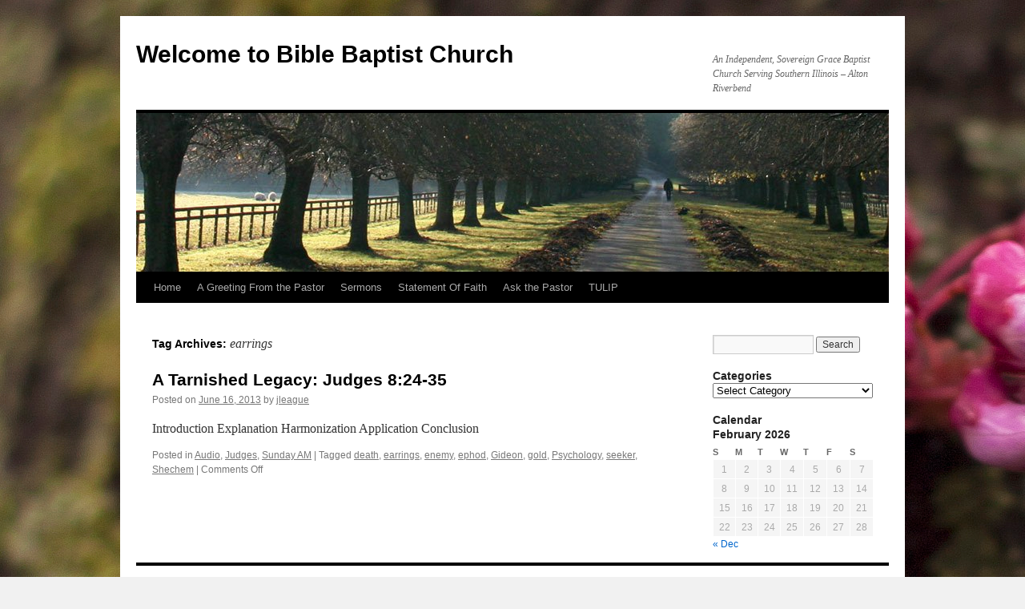

--- FILE ---
content_type: text/html; charset=UTF-8
request_url: https://www.bbccottagehills.org/tag/earrings/
body_size: 8956
content:
<!DOCTYPE html>
<html lang="en-US">
<head>
<meta charset="UTF-8" />
<title>
earrings | Welcome to Bible Baptist Church	</title>
<link rel="profile" href="https://gmpg.org/xfn/11" />
<link rel="stylesheet" type="text/css" media="all" href="https://www.bbccottagehills.org/wp-content/themes/twentyten/style.css?ver=20250415" />
<link rel="pingback" href="https://www.bbccottagehills.org/xmlrpc.php">
<meta name='robots' content='max-image-preview:large' />
	<style>img:is([sizes="auto" i], [sizes^="auto," i]) { contain-intrinsic-size: 3000px 1500px }</style>
	<link rel="alternate" type="application/rss+xml" title="Welcome to Bible Baptist Church &raquo; Feed" href="https://www.bbccottagehills.org/feed/" />
<link rel="alternate" type="application/rss+xml" title="Welcome to Bible Baptist Church &raquo; Comments Feed" href="https://www.bbccottagehills.org/comments/feed/" />
<link rel="alternate" type="application/rss+xml" title="Welcome to Bible Baptist Church &raquo; earrings Tag Feed" href="https://www.bbccottagehills.org/tag/earrings/feed/" />
<script type="text/javascript">
/* <![CDATA[ */
window._wpemojiSettings = {"baseUrl":"https:\/\/s.w.org\/images\/core\/emoji\/16.0.1\/72x72\/","ext":".png","svgUrl":"https:\/\/s.w.org\/images\/core\/emoji\/16.0.1\/svg\/","svgExt":".svg","source":{"concatemoji":"https:\/\/www.bbccottagehills.org\/wp-includes\/js\/wp-emoji-release.min.js?ver=6.8.3"}};
/*! This file is auto-generated */
!function(s,n){var o,i,e;function c(e){try{var t={supportTests:e,timestamp:(new Date).valueOf()};sessionStorage.setItem(o,JSON.stringify(t))}catch(e){}}function p(e,t,n){e.clearRect(0,0,e.canvas.width,e.canvas.height),e.fillText(t,0,0);var t=new Uint32Array(e.getImageData(0,0,e.canvas.width,e.canvas.height).data),a=(e.clearRect(0,0,e.canvas.width,e.canvas.height),e.fillText(n,0,0),new Uint32Array(e.getImageData(0,0,e.canvas.width,e.canvas.height).data));return t.every(function(e,t){return e===a[t]})}function u(e,t){e.clearRect(0,0,e.canvas.width,e.canvas.height),e.fillText(t,0,0);for(var n=e.getImageData(16,16,1,1),a=0;a<n.data.length;a++)if(0!==n.data[a])return!1;return!0}function f(e,t,n,a){switch(t){case"flag":return n(e,"\ud83c\udff3\ufe0f\u200d\u26a7\ufe0f","\ud83c\udff3\ufe0f\u200b\u26a7\ufe0f")?!1:!n(e,"\ud83c\udde8\ud83c\uddf6","\ud83c\udde8\u200b\ud83c\uddf6")&&!n(e,"\ud83c\udff4\udb40\udc67\udb40\udc62\udb40\udc65\udb40\udc6e\udb40\udc67\udb40\udc7f","\ud83c\udff4\u200b\udb40\udc67\u200b\udb40\udc62\u200b\udb40\udc65\u200b\udb40\udc6e\u200b\udb40\udc67\u200b\udb40\udc7f");case"emoji":return!a(e,"\ud83e\udedf")}return!1}function g(e,t,n,a){var r="undefined"!=typeof WorkerGlobalScope&&self instanceof WorkerGlobalScope?new OffscreenCanvas(300,150):s.createElement("canvas"),o=r.getContext("2d",{willReadFrequently:!0}),i=(o.textBaseline="top",o.font="600 32px Arial",{});return e.forEach(function(e){i[e]=t(o,e,n,a)}),i}function t(e){var t=s.createElement("script");t.src=e,t.defer=!0,s.head.appendChild(t)}"undefined"!=typeof Promise&&(o="wpEmojiSettingsSupports",i=["flag","emoji"],n.supports={everything:!0,everythingExceptFlag:!0},e=new Promise(function(e){s.addEventListener("DOMContentLoaded",e,{once:!0})}),new Promise(function(t){var n=function(){try{var e=JSON.parse(sessionStorage.getItem(o));if("object"==typeof e&&"number"==typeof e.timestamp&&(new Date).valueOf()<e.timestamp+604800&&"object"==typeof e.supportTests)return e.supportTests}catch(e){}return null}();if(!n){if("undefined"!=typeof Worker&&"undefined"!=typeof OffscreenCanvas&&"undefined"!=typeof URL&&URL.createObjectURL&&"undefined"!=typeof Blob)try{var e="postMessage("+g.toString()+"("+[JSON.stringify(i),f.toString(),p.toString(),u.toString()].join(",")+"));",a=new Blob([e],{type:"text/javascript"}),r=new Worker(URL.createObjectURL(a),{name:"wpTestEmojiSupports"});return void(r.onmessage=function(e){c(n=e.data),r.terminate(),t(n)})}catch(e){}c(n=g(i,f,p,u))}t(n)}).then(function(e){for(var t in e)n.supports[t]=e[t],n.supports.everything=n.supports.everything&&n.supports[t],"flag"!==t&&(n.supports.everythingExceptFlag=n.supports.everythingExceptFlag&&n.supports[t]);n.supports.everythingExceptFlag=n.supports.everythingExceptFlag&&!n.supports.flag,n.DOMReady=!1,n.readyCallback=function(){n.DOMReady=!0}}).then(function(){return e}).then(function(){var e;n.supports.everything||(n.readyCallback(),(e=n.source||{}).concatemoji?t(e.concatemoji):e.wpemoji&&e.twemoji&&(t(e.twemoji),t(e.wpemoji)))}))}((window,document),window._wpemojiSettings);
/* ]]> */
</script>
<style id='wp-emoji-styles-inline-css' type='text/css'>

	img.wp-smiley, img.emoji {
		display: inline !important;
		border: none !important;
		box-shadow: none !important;
		height: 1em !important;
		width: 1em !important;
		margin: 0 0.07em !important;
		vertical-align: -0.1em !important;
		background: none !important;
		padding: 0 !important;
	}
</style>
<link rel='stylesheet' id='wp-block-library-css' href='https://www.bbccottagehills.org/wp-includes/css/dist/block-library/style.min.css?ver=6.8.3' type='text/css' media='all' />
<style id='wp-block-library-theme-inline-css' type='text/css'>
.wp-block-audio :where(figcaption){color:#555;font-size:13px;text-align:center}.is-dark-theme .wp-block-audio :where(figcaption){color:#ffffffa6}.wp-block-audio{margin:0 0 1em}.wp-block-code{border:1px solid #ccc;border-radius:4px;font-family:Menlo,Consolas,monaco,monospace;padding:.8em 1em}.wp-block-embed :where(figcaption){color:#555;font-size:13px;text-align:center}.is-dark-theme .wp-block-embed :where(figcaption){color:#ffffffa6}.wp-block-embed{margin:0 0 1em}.blocks-gallery-caption{color:#555;font-size:13px;text-align:center}.is-dark-theme .blocks-gallery-caption{color:#ffffffa6}:root :where(.wp-block-image figcaption){color:#555;font-size:13px;text-align:center}.is-dark-theme :root :where(.wp-block-image figcaption){color:#ffffffa6}.wp-block-image{margin:0 0 1em}.wp-block-pullquote{border-bottom:4px solid;border-top:4px solid;color:currentColor;margin-bottom:1.75em}.wp-block-pullquote cite,.wp-block-pullquote footer,.wp-block-pullquote__citation{color:currentColor;font-size:.8125em;font-style:normal;text-transform:uppercase}.wp-block-quote{border-left:.25em solid;margin:0 0 1.75em;padding-left:1em}.wp-block-quote cite,.wp-block-quote footer{color:currentColor;font-size:.8125em;font-style:normal;position:relative}.wp-block-quote:where(.has-text-align-right){border-left:none;border-right:.25em solid;padding-left:0;padding-right:1em}.wp-block-quote:where(.has-text-align-center){border:none;padding-left:0}.wp-block-quote.is-large,.wp-block-quote.is-style-large,.wp-block-quote:where(.is-style-plain){border:none}.wp-block-search .wp-block-search__label{font-weight:700}.wp-block-search__button{border:1px solid #ccc;padding:.375em .625em}:where(.wp-block-group.has-background){padding:1.25em 2.375em}.wp-block-separator.has-css-opacity{opacity:.4}.wp-block-separator{border:none;border-bottom:2px solid;margin-left:auto;margin-right:auto}.wp-block-separator.has-alpha-channel-opacity{opacity:1}.wp-block-separator:not(.is-style-wide):not(.is-style-dots){width:100px}.wp-block-separator.has-background:not(.is-style-dots){border-bottom:none;height:1px}.wp-block-separator.has-background:not(.is-style-wide):not(.is-style-dots){height:2px}.wp-block-table{margin:0 0 1em}.wp-block-table td,.wp-block-table th{word-break:normal}.wp-block-table :where(figcaption){color:#555;font-size:13px;text-align:center}.is-dark-theme .wp-block-table :where(figcaption){color:#ffffffa6}.wp-block-video :where(figcaption){color:#555;font-size:13px;text-align:center}.is-dark-theme .wp-block-video :where(figcaption){color:#ffffffa6}.wp-block-video{margin:0 0 1em}:root :where(.wp-block-template-part.has-background){margin-bottom:0;margin-top:0;padding:1.25em 2.375em}
</style>
<style id='classic-theme-styles-inline-css' type='text/css'>
/*! This file is auto-generated */
.wp-block-button__link{color:#fff;background-color:#32373c;border-radius:9999px;box-shadow:none;text-decoration:none;padding:calc(.667em + 2px) calc(1.333em + 2px);font-size:1.125em}.wp-block-file__button{background:#32373c;color:#fff;text-decoration:none}
</style>
<style id='global-styles-inline-css' type='text/css'>
:root{--wp--preset--aspect-ratio--square: 1;--wp--preset--aspect-ratio--4-3: 4/3;--wp--preset--aspect-ratio--3-4: 3/4;--wp--preset--aspect-ratio--3-2: 3/2;--wp--preset--aspect-ratio--2-3: 2/3;--wp--preset--aspect-ratio--16-9: 16/9;--wp--preset--aspect-ratio--9-16: 9/16;--wp--preset--color--black: #000;--wp--preset--color--cyan-bluish-gray: #abb8c3;--wp--preset--color--white: #fff;--wp--preset--color--pale-pink: #f78da7;--wp--preset--color--vivid-red: #cf2e2e;--wp--preset--color--luminous-vivid-orange: #ff6900;--wp--preset--color--luminous-vivid-amber: #fcb900;--wp--preset--color--light-green-cyan: #7bdcb5;--wp--preset--color--vivid-green-cyan: #00d084;--wp--preset--color--pale-cyan-blue: #8ed1fc;--wp--preset--color--vivid-cyan-blue: #0693e3;--wp--preset--color--vivid-purple: #9b51e0;--wp--preset--color--blue: #0066cc;--wp--preset--color--medium-gray: #666;--wp--preset--color--light-gray: #f1f1f1;--wp--preset--gradient--vivid-cyan-blue-to-vivid-purple: linear-gradient(135deg,rgba(6,147,227,1) 0%,rgb(155,81,224) 100%);--wp--preset--gradient--light-green-cyan-to-vivid-green-cyan: linear-gradient(135deg,rgb(122,220,180) 0%,rgb(0,208,130) 100%);--wp--preset--gradient--luminous-vivid-amber-to-luminous-vivid-orange: linear-gradient(135deg,rgba(252,185,0,1) 0%,rgba(255,105,0,1) 100%);--wp--preset--gradient--luminous-vivid-orange-to-vivid-red: linear-gradient(135deg,rgba(255,105,0,1) 0%,rgb(207,46,46) 100%);--wp--preset--gradient--very-light-gray-to-cyan-bluish-gray: linear-gradient(135deg,rgb(238,238,238) 0%,rgb(169,184,195) 100%);--wp--preset--gradient--cool-to-warm-spectrum: linear-gradient(135deg,rgb(74,234,220) 0%,rgb(151,120,209) 20%,rgb(207,42,186) 40%,rgb(238,44,130) 60%,rgb(251,105,98) 80%,rgb(254,248,76) 100%);--wp--preset--gradient--blush-light-purple: linear-gradient(135deg,rgb(255,206,236) 0%,rgb(152,150,240) 100%);--wp--preset--gradient--blush-bordeaux: linear-gradient(135deg,rgb(254,205,165) 0%,rgb(254,45,45) 50%,rgb(107,0,62) 100%);--wp--preset--gradient--luminous-dusk: linear-gradient(135deg,rgb(255,203,112) 0%,rgb(199,81,192) 50%,rgb(65,88,208) 100%);--wp--preset--gradient--pale-ocean: linear-gradient(135deg,rgb(255,245,203) 0%,rgb(182,227,212) 50%,rgb(51,167,181) 100%);--wp--preset--gradient--electric-grass: linear-gradient(135deg,rgb(202,248,128) 0%,rgb(113,206,126) 100%);--wp--preset--gradient--midnight: linear-gradient(135deg,rgb(2,3,129) 0%,rgb(40,116,252) 100%);--wp--preset--font-size--small: 13px;--wp--preset--font-size--medium: 20px;--wp--preset--font-size--large: 36px;--wp--preset--font-size--x-large: 42px;--wp--preset--spacing--20: 0.44rem;--wp--preset--spacing--30: 0.67rem;--wp--preset--spacing--40: 1rem;--wp--preset--spacing--50: 1.5rem;--wp--preset--spacing--60: 2.25rem;--wp--preset--spacing--70: 3.38rem;--wp--preset--spacing--80: 5.06rem;--wp--preset--shadow--natural: 6px 6px 9px rgba(0, 0, 0, 0.2);--wp--preset--shadow--deep: 12px 12px 50px rgba(0, 0, 0, 0.4);--wp--preset--shadow--sharp: 6px 6px 0px rgba(0, 0, 0, 0.2);--wp--preset--shadow--outlined: 6px 6px 0px -3px rgba(255, 255, 255, 1), 6px 6px rgba(0, 0, 0, 1);--wp--preset--shadow--crisp: 6px 6px 0px rgba(0, 0, 0, 1);}:where(.is-layout-flex){gap: 0.5em;}:where(.is-layout-grid){gap: 0.5em;}body .is-layout-flex{display: flex;}.is-layout-flex{flex-wrap: wrap;align-items: center;}.is-layout-flex > :is(*, div){margin: 0;}body .is-layout-grid{display: grid;}.is-layout-grid > :is(*, div){margin: 0;}:where(.wp-block-columns.is-layout-flex){gap: 2em;}:where(.wp-block-columns.is-layout-grid){gap: 2em;}:where(.wp-block-post-template.is-layout-flex){gap: 1.25em;}:where(.wp-block-post-template.is-layout-grid){gap: 1.25em;}.has-black-color{color: var(--wp--preset--color--black) !important;}.has-cyan-bluish-gray-color{color: var(--wp--preset--color--cyan-bluish-gray) !important;}.has-white-color{color: var(--wp--preset--color--white) !important;}.has-pale-pink-color{color: var(--wp--preset--color--pale-pink) !important;}.has-vivid-red-color{color: var(--wp--preset--color--vivid-red) !important;}.has-luminous-vivid-orange-color{color: var(--wp--preset--color--luminous-vivid-orange) !important;}.has-luminous-vivid-amber-color{color: var(--wp--preset--color--luminous-vivid-amber) !important;}.has-light-green-cyan-color{color: var(--wp--preset--color--light-green-cyan) !important;}.has-vivid-green-cyan-color{color: var(--wp--preset--color--vivid-green-cyan) !important;}.has-pale-cyan-blue-color{color: var(--wp--preset--color--pale-cyan-blue) !important;}.has-vivid-cyan-blue-color{color: var(--wp--preset--color--vivid-cyan-blue) !important;}.has-vivid-purple-color{color: var(--wp--preset--color--vivid-purple) !important;}.has-black-background-color{background-color: var(--wp--preset--color--black) !important;}.has-cyan-bluish-gray-background-color{background-color: var(--wp--preset--color--cyan-bluish-gray) !important;}.has-white-background-color{background-color: var(--wp--preset--color--white) !important;}.has-pale-pink-background-color{background-color: var(--wp--preset--color--pale-pink) !important;}.has-vivid-red-background-color{background-color: var(--wp--preset--color--vivid-red) !important;}.has-luminous-vivid-orange-background-color{background-color: var(--wp--preset--color--luminous-vivid-orange) !important;}.has-luminous-vivid-amber-background-color{background-color: var(--wp--preset--color--luminous-vivid-amber) !important;}.has-light-green-cyan-background-color{background-color: var(--wp--preset--color--light-green-cyan) !important;}.has-vivid-green-cyan-background-color{background-color: var(--wp--preset--color--vivid-green-cyan) !important;}.has-pale-cyan-blue-background-color{background-color: var(--wp--preset--color--pale-cyan-blue) !important;}.has-vivid-cyan-blue-background-color{background-color: var(--wp--preset--color--vivid-cyan-blue) !important;}.has-vivid-purple-background-color{background-color: var(--wp--preset--color--vivid-purple) !important;}.has-black-border-color{border-color: var(--wp--preset--color--black) !important;}.has-cyan-bluish-gray-border-color{border-color: var(--wp--preset--color--cyan-bluish-gray) !important;}.has-white-border-color{border-color: var(--wp--preset--color--white) !important;}.has-pale-pink-border-color{border-color: var(--wp--preset--color--pale-pink) !important;}.has-vivid-red-border-color{border-color: var(--wp--preset--color--vivid-red) !important;}.has-luminous-vivid-orange-border-color{border-color: var(--wp--preset--color--luminous-vivid-orange) !important;}.has-luminous-vivid-amber-border-color{border-color: var(--wp--preset--color--luminous-vivid-amber) !important;}.has-light-green-cyan-border-color{border-color: var(--wp--preset--color--light-green-cyan) !important;}.has-vivid-green-cyan-border-color{border-color: var(--wp--preset--color--vivid-green-cyan) !important;}.has-pale-cyan-blue-border-color{border-color: var(--wp--preset--color--pale-cyan-blue) !important;}.has-vivid-cyan-blue-border-color{border-color: var(--wp--preset--color--vivid-cyan-blue) !important;}.has-vivid-purple-border-color{border-color: var(--wp--preset--color--vivid-purple) !important;}.has-vivid-cyan-blue-to-vivid-purple-gradient-background{background: var(--wp--preset--gradient--vivid-cyan-blue-to-vivid-purple) !important;}.has-light-green-cyan-to-vivid-green-cyan-gradient-background{background: var(--wp--preset--gradient--light-green-cyan-to-vivid-green-cyan) !important;}.has-luminous-vivid-amber-to-luminous-vivid-orange-gradient-background{background: var(--wp--preset--gradient--luminous-vivid-amber-to-luminous-vivid-orange) !important;}.has-luminous-vivid-orange-to-vivid-red-gradient-background{background: var(--wp--preset--gradient--luminous-vivid-orange-to-vivid-red) !important;}.has-very-light-gray-to-cyan-bluish-gray-gradient-background{background: var(--wp--preset--gradient--very-light-gray-to-cyan-bluish-gray) !important;}.has-cool-to-warm-spectrum-gradient-background{background: var(--wp--preset--gradient--cool-to-warm-spectrum) !important;}.has-blush-light-purple-gradient-background{background: var(--wp--preset--gradient--blush-light-purple) !important;}.has-blush-bordeaux-gradient-background{background: var(--wp--preset--gradient--blush-bordeaux) !important;}.has-luminous-dusk-gradient-background{background: var(--wp--preset--gradient--luminous-dusk) !important;}.has-pale-ocean-gradient-background{background: var(--wp--preset--gradient--pale-ocean) !important;}.has-electric-grass-gradient-background{background: var(--wp--preset--gradient--electric-grass) !important;}.has-midnight-gradient-background{background: var(--wp--preset--gradient--midnight) !important;}.has-small-font-size{font-size: var(--wp--preset--font-size--small) !important;}.has-medium-font-size{font-size: var(--wp--preset--font-size--medium) !important;}.has-large-font-size{font-size: var(--wp--preset--font-size--large) !important;}.has-x-large-font-size{font-size: var(--wp--preset--font-size--x-large) !important;}
:where(.wp-block-post-template.is-layout-flex){gap: 1.25em;}:where(.wp-block-post-template.is-layout-grid){gap: 1.25em;}
:where(.wp-block-columns.is-layout-flex){gap: 2em;}:where(.wp-block-columns.is-layout-grid){gap: 2em;}
:root :where(.wp-block-pullquote){font-size: 1.5em;line-height: 1.6;}
</style>
<link rel='stylesheet' id='twentyten-block-style-css' href='https://www.bbccottagehills.org/wp-content/themes/twentyten/blocks.css?ver=20250220' type='text/css' media='all' />
<link rel="https://api.w.org/" href="https://www.bbccottagehills.org/wp-json/" /><link rel="alternate" title="JSON" type="application/json" href="https://www.bbccottagehills.org/wp-json/wp/v2/tags/489" /><link rel="EditURI" type="application/rsd+xml" title="RSD" href="https://www.bbccottagehills.org/xmlrpc.php?rsd" />
<meta name="generator" content="WordPress 6.8.3" />
<style type="text/css" id="custom-background-css">
body.custom-background { background-image: url("https://www.bbccottagehills.org/wp-content/uploads/2014/04/IMG_2241.jpg"); background-position: left top; background-size: auto; background-repeat: repeat; background-attachment: fixed; }
</style>
	</head>

<body class="archive tag tag-earrings tag-489 custom-background wp-theme-twentyten">
<div id="wrapper" class="hfeed">
		<a href="#content" class="screen-reader-text skip-link">Skip to content</a>
	<div id="header">
		<div id="masthead">
			<div id="branding" role="banner">
								<div id="site-title">
					<span>
											<a href="https://www.bbccottagehills.org/" rel="home" >Welcome to Bible Baptist Church</a>
					</span>
				</div>
				<div id="site-description">An Independent, Sovereign Grace Baptist Church Serving Southern Illinois &#8211; Alton Riverbend</div>

				<img src="https://www.bbccottagehills.org/wp-content/themes/twentyten/images/headers/path.jpg" width="940" height="198" alt="Welcome to Bible Baptist Church" decoding="async" fetchpriority="high" />			</div><!-- #branding -->

			<div id="access" role="navigation">
				<div class="menu-header"><ul id="menu-mainmenu" class="menu"><li id="menu-item-25" class="menu-item menu-item-type-post_type menu-item-object-page menu-item-home menu-item-25"><a href="https://www.bbccottagehills.org/" title="About Us">Home</a></li>
<li id="menu-item-26" class="menu-item menu-item-type-post_type menu-item-object-page menu-item-26"><a href="https://www.bbccottagehills.org/greeting/">A Greeting From the Pastor</a></li>
<li id="menu-item-24" class="menu-item menu-item-type-taxonomy menu-item-object-category menu-item-24"><a href="https://www.bbccottagehills.org/category/sunday-am/" title="Audio from sermons preached at Bible Baptist Church">Sermons</a></li>
<li id="menu-item-101" class="menu-item menu-item-type-post_type menu-item-object-page menu-item-101"><a href="https://www.bbccottagehills.org/sof/">Statement Of Faith</a></li>
<li id="menu-item-278" class="menu-item menu-item-type-post_type menu-item-object-page menu-item-278"><a href="https://www.bbccottagehills.org/ask-the-pastor/">Ask the Pastor</a></li>
<li id="menu-item-1299" class="menu-item menu-item-type-post_type menu-item-object-page menu-item-1299"><a href="https://www.bbccottagehills.org/tulip/">TULIP</a></li>
</ul></div>			</div><!-- #access -->
		</div><!-- #masthead -->
	</div><!-- #header -->

	<div id="main">

		<div id="container">
			<div id="content" role="main">

				<h1 class="page-title">
				Tag Archives: <span>earrings</span>				</h1>

				



	
			<div id="post-795" class="post-795 post type-post status-publish format-standard hentry category-audio category-judges category-sunday-am tag-death tag-earrings tag-enemy tag-ephod tag-gideon tag-gold tag-psychology tag-seeker tag-shechem">
			<h2 class="entry-title"><a href="https://www.bbccottagehills.org/2013/06/16/a-tarnished-legacy-judges-824-35/" rel="bookmark">A Tarnished Legacy: Judges 8:24-35</a></h2>

			<div class="entry-meta">
				<span class="meta-prep meta-prep-author">Posted on</span> <a href="https://www.bbccottagehills.org/2013/06/16/a-tarnished-legacy-judges-824-35/" title="8:31 pm" rel="bookmark"><span class="entry-date">June 16, 2013</span></a> <span class="meta-sep">by</span> <span class="author vcard"><a class="url fn n" href="https://www.bbccottagehills.org/author/jleague/" title="View all posts by jleague">jleague</a></span>			</div><!-- .entry-meta -->

					<div class="entry-summary">
				<p>Introduction Explanation Harmonization Application Conclusion</p>
			</div><!-- .entry-summary -->
	
			<div class="entry-utility">
									<span class="cat-links">
						<span class="entry-utility-prep entry-utility-prep-cat-links">Posted in</span> <a href="https://www.bbccottagehills.org/category/audio/" rel="category tag">Audio</a>, <a href="https://www.bbccottagehills.org/category/judges/" rel="category tag">Judges</a>, <a href="https://www.bbccottagehills.org/category/sunday-am/" rel="category tag">Sunday AM</a>					</span>
					<span class="meta-sep">|</span>
				
								<span class="tag-links">
					<span class="entry-utility-prep entry-utility-prep-tag-links">Tagged</span> <a href="https://www.bbccottagehills.org/tag/death/" rel="tag">death</a>, <a href="https://www.bbccottagehills.org/tag/earrings/" rel="tag">earrings</a>, <a href="https://www.bbccottagehills.org/tag/enemy/" rel="tag">enemy</a>, <a href="https://www.bbccottagehills.org/tag/ephod/" rel="tag">ephod</a>, <a href="https://www.bbccottagehills.org/tag/gideon/" rel="tag">Gideon</a>, <a href="https://www.bbccottagehills.org/tag/gold/" rel="tag">gold</a>, <a href="https://www.bbccottagehills.org/tag/psychology/" rel="tag">Psychology</a>, <a href="https://www.bbccottagehills.org/tag/seeker/" rel="tag">seeker</a>, <a href="https://www.bbccottagehills.org/tag/shechem/" rel="tag">Shechem</a>				</span>
				<span class="meta-sep">|</span>
				
				<span class="comments-link"><span>Comments Off<span class="screen-reader-text"> on A Tarnished Legacy: Judges 8:24-35</span></span></span>

							</div><!-- .entry-utility -->
		</div><!-- #post-795 -->

		
	

			</div><!-- #content -->
		</div><!-- #container -->


		<div id="primary" class="widget-area" role="complementary">
			<ul class="xoxo">

<li id="search-4" class="widget-container widget_search"><form role="search" method="get" id="searchform" class="searchform" action="https://www.bbccottagehills.org/">
				<div>
					<label class="screen-reader-text" for="s">Search for:</label>
					<input type="text" value="" name="s" id="s" />
					<input type="submit" id="searchsubmit" value="Search" />
				</div>
			</form></li><li id="categories-3" class="widget-container widget_categories"><h3 class="widget-title">Categories</h3><form action="https://www.bbccottagehills.org" method="get"><label class="screen-reader-text" for="cat">Categories</label><select  name='cat' id='cat' class='postform'>
	<option value='-1'>Select Category</option>
	<option class="level-0" value="22">1 Corinthians&nbsp;&nbsp;(2)</option>
	<option class="level-0" value="1197">1 Peter&nbsp;&nbsp;(25)</option>
	<option class="level-0" value="24">2 Corinthians&nbsp;&nbsp;(40)</option>
	<option class="level-0" value="420">2 John&nbsp;&nbsp;(2)</option>
	<option class="level-0" value="866">2 Timothy&nbsp;&nbsp;(27)</option>
	<option class="level-0" value="432">3 John&nbsp;&nbsp;(2)</option>
	<option class="level-0" value="226">Acts&nbsp;&nbsp;(3)</option>
	<option class="level-0" value="17">Audio&nbsp;&nbsp;(374)</option>
	<option class="level-0" value="897">Doctrines of Grace Conference&nbsp;&nbsp;(8)</option>
	<option class="level-0" value="50">Guest Speaker&nbsp;&nbsp;(7)</option>
	<option class="level-0" value="458">Hebrews&nbsp;&nbsp;(5)</option>
	<option class="level-0" value="433">James&nbsp;&nbsp;(5)</option>
	<option class="level-0" value="513">Job&nbsp;&nbsp;(37)</option>
	<option class="level-0" value="4">John&nbsp;&nbsp;(52)</option>
	<option class="level-0" value="1274">Jude&nbsp;&nbsp;(4)</option>
	<option class="level-0" value="322">Judges&nbsp;&nbsp;(47)</option>
	<option class="level-0" value="36">Luke&nbsp;&nbsp;(17)</option>
	<option class="level-0" value="1271">Malachi&nbsp;&nbsp;(11)</option>
	<option class="level-0" value="295">Matthew&nbsp;&nbsp;(11)</option>
	<option class="level-0" value="51">Petitionary Prayer&nbsp;&nbsp;(12)</option>
	<option class="level-0" value="411">Philemon&nbsp;&nbsp;(3)</option>
	<option class="level-0" value="1150">Psalm&nbsp;&nbsp;(1)</option>
	<option class="level-0" value="23">Revelation&nbsp;&nbsp;(1)</option>
	<option class="level-0" value="21">Romans&nbsp;&nbsp;(9)</option>
	<option class="level-0" value="3">Sunday AM&nbsp;&nbsp;(200)</option>
	<option class="level-0" value="10">Sunday PM&nbsp;&nbsp;(165)</option>
	<option class="level-0" value="11">The Future Kingdom&nbsp;&nbsp;(24)</option>
	<option class="level-0" value="297">Various NT Texts&nbsp;&nbsp;(2)</option>
	<option class="level-0" value="298">Various OT &amp; NT Texts&nbsp;&nbsp;(1)</option>
	<option class="level-0" value="296">Various OT Texts&nbsp;&nbsp;(1)</option>
	<option class="level-0" value="1087">Zechariah&nbsp;&nbsp;(31)</option>
</select>
</form><script type="text/javascript">
/* <![CDATA[ */

(function() {
	var dropdown = document.getElementById( "cat" );
	function onCatChange() {
		if ( dropdown.options[ dropdown.selectedIndex ].value > 0 ) {
			dropdown.parentNode.submit();
		}
	}
	dropdown.onchange = onCatChange;
})();

/* ]]> */
</script>
</li><li id="calendar-3" class="widget-container widget_calendar"><h3 class="widget-title">Calendar</h3><div id="calendar_wrap" class="calendar_wrap"><table id="wp-calendar" class="wp-calendar-table">
	<caption>February 2026</caption>
	<thead>
	<tr>
		<th scope="col" aria-label="Sunday">S</th>
		<th scope="col" aria-label="Monday">M</th>
		<th scope="col" aria-label="Tuesday">T</th>
		<th scope="col" aria-label="Wednesday">W</th>
		<th scope="col" aria-label="Thursday">T</th>
		<th scope="col" aria-label="Friday">F</th>
		<th scope="col" aria-label="Saturday">S</th>
	</tr>
	</thead>
	<tbody>
	<tr><td>1</td><td>2</td><td id="today">3</td><td>4</td><td>5</td><td>6</td><td>7</td>
	</tr>
	<tr>
		<td>8</td><td>9</td><td>10</td><td>11</td><td>12</td><td>13</td><td>14</td>
	</tr>
	<tr>
		<td>15</td><td>16</td><td>17</td><td>18</td><td>19</td><td>20</td><td>21</td>
	</tr>
	<tr>
		<td>22</td><td>23</td><td>24</td><td>25</td><td>26</td><td>27</td><td>28</td>
	</tr>
	</tbody>
	</table><nav aria-label="Previous and next months" class="wp-calendar-nav">
		<span class="wp-calendar-nav-prev"><a href="https://www.bbccottagehills.org/2015/12/">&laquo; Dec</a></span>
		<span class="pad">&nbsp;</span>
		<span class="wp-calendar-nav-next">&nbsp;</span>
	</nav></div></li>			</ul>
		</div><!-- #primary .widget-area -->

	</div><!-- #main -->

	<div id="footer" role="contentinfo">
		<div id="colophon">



			<div id="footer-widget-area" role="complementary">


				<div id="second" class="widget-area">
					<ul class="xoxo">
						<li id="tag_cloud-4" class="widget-container widget_tag_cloud"><h3 class="widget-title">Tags</h3><div class="tagcloud"><ul class='wp-tag-cloud' role='list'>
	<li><a href="https://www.bbccottagehills.org/tag/1-peter/" class="tag-cloud-link tag-link-41 tag-link-position-1" style="font-size: 12.928pt;" aria-label="1 Peter (21 items)">1 Peter</a></li>
	<li><a href="https://www.bbccottagehills.org/tag/2-corinthians/" class="tag-cloud-link tag-link-1261 tag-link-position-2" style="font-size: 11.36pt;" aria-label="2 Corinthians (15 items)">2 Corinthians</a></li>
	<li><a href="https://www.bbccottagehills.org/tag/christ/" class="tag-cloud-link tag-link-86 tag-link-position-3" style="font-size: 13.152pt;" aria-label="Christ (22 items)">Christ</a></li>
	<li><a href="https://www.bbccottagehills.org/tag/comfort/" class="tag-cloud-link tag-link-45 tag-link-position-4" style="font-size: 8.56pt;" aria-label="comfort (8 items)">comfort</a></li>
	<li><a href="https://www.bbccottagehills.org/tag/death/" class="tag-cloud-link tag-link-30 tag-link-position-5" style="font-size: 11.36pt;" aria-label="death (15 items)">death</a></li>
	<li><a href="https://www.bbccottagehills.org/tag/disciples/" class="tag-cloud-link tag-link-91 tag-link-position-6" style="font-size: 8pt;" aria-label="Disciples (7 items)">Disciples</a></li>
	<li><a href="https://www.bbccottagehills.org/tag/evening/" class="tag-cloud-link tag-link-12 tag-link-position-7" style="font-size: 18.416pt;" aria-label="evening (66 items)">evening</a></li>
	<li><a href="https://www.bbccottagehills.org/tag/faith/" class="tag-cloud-link tag-link-144 tag-link-position-8" style="font-size: 9.568pt;" aria-label="faith (10 items)">faith</a></li>
	<li><a href="https://www.bbccottagehills.org/tag/father/" class="tag-cloud-link tag-link-107 tag-link-position-9" style="font-size: 8.56pt;" aria-label="Father (8 items)">Father</a></li>
	<li><a href="https://www.bbccottagehills.org/tag/future-kingdom/" class="tag-cloud-link tag-link-13 tag-link-position-10" style="font-size: 13.712pt;" aria-label="future kingdom (25 items)">future kingdom</a></li>
	<li><a href="https://www.bbccottagehills.org/tag/gideon/" class="tag-cloud-link tag-link-325 tag-link-position-11" style="font-size: 9.12pt;" aria-label="Gideon (9 items)">Gideon</a></li>
	<li><a href="https://www.bbccottagehills.org/tag/glory/" class="tag-cloud-link tag-link-118 tag-link-position-12" style="font-size: 8.56pt;" aria-label="glory (8 items)">glory</a></li>
	<li><a href="https://www.bbccottagehills.org/tag/god/" class="tag-cloud-link tag-link-46 tag-link-position-13" style="font-size: 17.184pt;" aria-label="God (51 items)">God</a></li>
	<li><a href="https://www.bbccottagehills.org/tag/gospel/" class="tag-cloud-link tag-link-112 tag-link-position-14" style="font-size: 8pt;" aria-label="gospel (7 items)">gospel</a></li>
	<li><a href="https://www.bbccottagehills.org/tag/grace/" class="tag-cloud-link tag-link-75 tag-link-position-15" style="font-size: 9.568pt;" aria-label="grace (10 items)">grace</a></li>
	<li><a href="https://www.bbccottagehills.org/tag/israel/" class="tag-cloud-link tag-link-59 tag-link-position-16" style="font-size: 12.256pt;" aria-label="Israel (18 items)">Israel</a></li>
	<li><a href="https://www.bbccottagehills.org/tag/jesus/" class="tag-cloud-link tag-link-33 tag-link-position-17" style="font-size: 15.616pt;" aria-label="Jesus (37 items)">Jesus</a></li>
	<li><a href="https://www.bbccottagehills.org/tag/job/" class="tag-cloud-link tag-link-1269 tag-link-position-18" style="font-size: 14.496pt;" aria-label="Job (29 items)">Job</a></li>
	<li><a href="https://www.bbccottagehills.org/tag/john/" class="tag-cloud-link tag-link-1257 tag-link-position-19" style="font-size: 15.168pt;" aria-label="John (34 items)">John</a></li>
	<li><a href="https://www.bbccottagehills.org/tag/judges/" class="tag-cloud-link tag-link-1265 tag-link-position-20" style="font-size: 10.352pt;" aria-label="Judges (12 items)">Judges</a></li>
	<li><a href="https://www.bbccottagehills.org/tag/kingdom/" class="tag-cloud-link tag-link-332 tag-link-position-21" style="font-size: 9.12pt;" aria-label="kingdom (9 items)">kingdom</a></li>
	<li><a href="https://www.bbccottagehills.org/tag/life/" class="tag-cloud-link tag-link-109 tag-link-position-22" style="font-size: 8.56pt;" aria-label="life (8 items)">life</a></li>
	<li><a href="https://www.bbccottagehills.org/tag/lord/" class="tag-cloud-link tag-link-35 tag-link-position-23" style="font-size: 10.352pt;" aria-label="Lord (12 items)">Lord</a></li>
	<li><a href="https://www.bbccottagehills.org/tag/love/" class="tag-cloud-link tag-link-96 tag-link-position-24" style="font-size: 10.8pt;" aria-label="love (13 items)">love</a></li>
	<li><a href="https://www.bbccottagehills.org/tag/luke/" class="tag-cloud-link tag-link-1262 tag-link-position-25" style="font-size: 11.696pt;" aria-label="Luke (16 items)">Luke</a></li>
	<li><a href="https://www.bbccottagehills.org/tag/malachi/" class="tag-cloud-link tag-link-1272 tag-link-position-26" style="font-size: 10.016pt;" aria-label="Malachi (11 items)">Malachi</a></li>
	<li><a href="https://www.bbccottagehills.org/tag/ministry/" class="tag-cloud-link tag-link-135 tag-link-position-27" style="font-size: 8pt;" aria-label="ministry (7 items)">ministry</a></li>
	<li><a href="https://www.bbccottagehills.org/tag/morning/" class="tag-cloud-link tag-link-6 tag-link-position-28" style="font-size: 18.976pt;" aria-label="morning (75 items)">morning</a></li>
	<li><a href="https://www.bbccottagehills.org/tag/paul/" class="tag-cloud-link tag-link-101 tag-link-position-29" style="font-size: 14.944pt;" aria-label="Paul (32 items)">Paul</a></li>
	<li><a href="https://www.bbccottagehills.org/tag/peter/" class="tag-cloud-link tag-link-199 tag-link-position-30" style="font-size: 10.016pt;" aria-label="Peter (11 items)">Peter</a></li>
	<li><a href="https://www.bbccottagehills.org/tag/power/" class="tag-cloud-link tag-link-137 tag-link-position-31" style="font-size: 8pt;" aria-label="power (7 items)">power</a></li>
	<li><a href="https://www.bbccottagehills.org/tag/prayer/" class="tag-cloud-link tag-link-167 tag-link-position-32" style="font-size: 9.12pt;" aria-label="Prayer (9 items)">Prayer</a></li>
	<li><a href="https://www.bbccottagehills.org/tag/resurrection/" class="tag-cloud-link tag-link-32 tag-link-position-33" style="font-size: 8.56pt;" aria-label="resurrection (8 items)">resurrection</a></li>
	<li><a href="https://www.bbccottagehills.org/tag/romans/" class="tag-cloud-link tag-link-1258 tag-link-position-34" style="font-size: 9.12pt;" aria-label="Romans (9 items)">Romans</a></li>
	<li><a href="https://www.bbccottagehills.org/tag/salvation/" class="tag-cloud-link tag-link-222 tag-link-position-35" style="font-size: 9.568pt;" aria-label="salvation (10 items)">salvation</a></li>
	<li><a href="https://www.bbccottagehills.org/tag/samson/" class="tag-cloud-link tag-link-326 tag-link-position-36" style="font-size: 9.568pt;" aria-label="Samson (10 items)">Samson</a></li>
	<li><a href="https://www.bbccottagehills.org/tag/sermon/" class="tag-cloud-link tag-link-7 tag-link-position-37" style="font-size: 22pt;" aria-label="sermon (140 items)">sermon</a></li>
	<li><a href="https://www.bbccottagehills.org/tag/sin/" class="tag-cloud-link tag-link-382 tag-link-position-38" style="font-size: 9.12pt;" aria-label="sin (9 items)">sin</a></li>
	<li><a href="https://www.bbccottagehills.org/tag/sovereignty/" class="tag-cloud-link tag-link-193 tag-link-position-39" style="font-size: 9.568pt;" aria-label="sovereignty (10 items)">sovereignty</a></li>
	<li><a href="https://www.bbccottagehills.org/tag/submission/" class="tag-cloud-link tag-link-223 tag-link-position-40" style="font-size: 9.12pt;" aria-label="submission (9 items)">submission</a></li>
	<li><a href="https://www.bbccottagehills.org/tag/suffering/" class="tag-cloud-link tag-link-654 tag-link-position-41" style="font-size: 8.56pt;" aria-label="suffering (8 items)">suffering</a></li>
	<li><a href="https://www.bbccottagehills.org/tag/sunday/" class="tag-cloud-link tag-link-5 tag-link-position-42" style="font-size: 22pt;" aria-label="Sunday (141 items)">Sunday</a></li>
	<li><a href="https://www.bbccottagehills.org/tag/timothy/" class="tag-cloud-link tag-link-83 tag-link-position-43" style="font-size: 12.48pt;" aria-label="Timothy (19 items)">Timothy</a></li>
	<li><a href="https://www.bbccottagehills.org/tag/truth/" class="tag-cloud-link tag-link-56 tag-link-position-44" style="font-size: 13.376pt;" aria-label="Truth (23 items)">Truth</a></li>
	<li><a href="https://www.bbccottagehills.org/tag/zechariah/" class="tag-cloud-link tag-link-1090 tag-link-position-45" style="font-size: 13.6pt;" aria-label="Zechariah (24 items)">Zechariah</a></li>
</ul>
</div>
</li>					</ul>
				</div><!-- #second .widget-area -->



			</div><!-- #footer-widget-area -->

			<div id="site-info">
				<a href="https://www.bbccottagehills.org/" rel="home">
					Welcome to Bible Baptist Church				</a>
							</div><!-- #site-info -->

			<div id="site-generator">
								<a href="https://wordpress.org/" class="imprint" title="Semantic Personal Publishing Platform">
					Proudly powered by WordPress.				</a>
			</div><!-- #site-generator -->

		</div><!-- #colophon -->
	</div><!-- #footer -->

</div><!-- #wrapper -->

<script type="speculationrules">
{"prefetch":[{"source":"document","where":{"and":[{"href_matches":"\/*"},{"not":{"href_matches":["\/wp-*.php","\/wp-admin\/*","\/wp-content\/uploads\/*","\/wp-content\/*","\/wp-content\/plugins\/*","\/wp-content\/themes\/twentyten\/*","\/*\\?(.+)"]}},{"not":{"selector_matches":"a[rel~=\"nofollow\"]"}},{"not":{"selector_matches":".no-prefetch, .no-prefetch a"}}]},"eagerness":"conservative"}]}
</script>
	<script src="https://www.blueletterbible.org/assets/scripts/blbToolTip/BLB_ScriptTagger-min.js" type="text/javascript"></script>
	<script type="text/javascript">
		BLB.Tagger.wp_ver ='1.07';
		BLB.Tagger.Translation = 'NASB';
		BLB.Tagger.HyperLinks = 'all';  // 'all', 'none', 'hover'
		BLB.Tagger.HideTanslationAbbrev = false;
		BLB.Tagger.TargetNewWindow = false;
		BLB.Tagger.Style = 'par';  // 'line' or 'par'
		BLB.Tagger.ExcludeAbbrv = [];
		BLB.Tagger.NoSearchClassNames = '';
		BLB.Tagger.NoSearchTagNames = '';
	</script>
</body>
</html>
